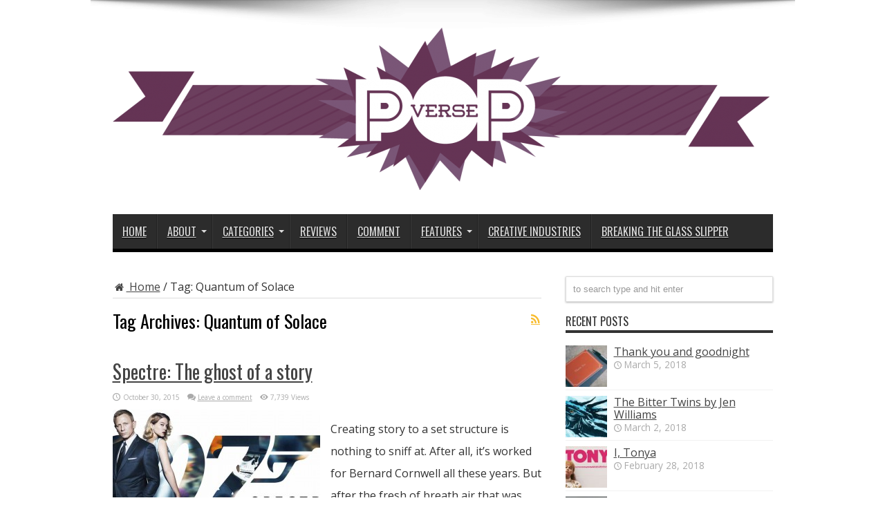

--- FILE ---
content_type: text/html; charset=UTF-8
request_url: https://pop-verse.com/tag/quantum-of-solace/
body_size: 11096
content:
<!DOCTYPE html>
<html dir="ltr" lang="en-US"
	prefix="og: https://ogp.me/ns#"  prefix="og: http://ogp.me/ns#">
<head>
<meta charset="UTF-8" />
<link rel="profile" href="http://gmpg.org/xfn/11" />
<link rel="pingback" href="https://pop-verse.com/xmlrpc.php" />
<title>Quantum of Solace | Pop Verse</title>

		<!-- All in One SEO 4.1.10 -->
		<meta name="robots" content="max-image-preview:large" />
		<link rel="canonical" href="https://pop-verse.com/tag/quantum-of-solace/" />
		<script type="application/ld+json" class="aioseo-schema">
			{"@context":"https:\/\/schema.org","@graph":[{"@type":"WebSite","@id":"https:\/\/pop-verse.com\/#website","url":"https:\/\/pop-verse.com\/","name":"Pop Verse","description":"Pop Culture Universe","inLanguage":"en-US","publisher":{"@id":"https:\/\/pop-verse.com\/#organization"}},{"@type":"Organization","@id":"https:\/\/pop-verse.com\/#organization","name":"Pop Verse","url":"https:\/\/pop-verse.com\/"},{"@type":"BreadcrumbList","@id":"https:\/\/pop-verse.com\/tag\/quantum-of-solace\/#breadcrumblist","itemListElement":[{"@type":"ListItem","@id":"https:\/\/pop-verse.com\/#listItem","position":1,"item":{"@type":"WebPage","@id":"https:\/\/pop-verse.com\/","name":"Home","description":"Reviews, articles, and comment pieces about pop culture, technology, and creative industries.","url":"https:\/\/pop-verse.com\/"},"nextItem":"https:\/\/pop-verse.com\/tag\/quantum-of-solace\/#listItem"},{"@type":"ListItem","@id":"https:\/\/pop-verse.com\/tag\/quantum-of-solace\/#listItem","position":2,"item":{"@type":"WebPage","@id":"https:\/\/pop-verse.com\/tag\/quantum-of-solace\/","name":"Quantum of Solace","url":"https:\/\/pop-verse.com\/tag\/quantum-of-solace\/"},"previousItem":"https:\/\/pop-verse.com\/#listItem"}]},{"@type":"CollectionPage","@id":"https:\/\/pop-verse.com\/tag\/quantum-of-solace\/#collectionpage","url":"https:\/\/pop-verse.com\/tag\/quantum-of-solace\/","name":"Quantum of Solace | Pop Verse","inLanguage":"en-US","isPartOf":{"@id":"https:\/\/pop-verse.com\/#website"},"breadcrumb":{"@id":"https:\/\/pop-verse.com\/tag\/quantum-of-solace\/#breadcrumblist"}}]}
		</script>
		<!-- All in One SEO -->

<link rel='dns-prefetch' href='//secure.gravatar.com' />
<link rel='dns-prefetch' href='//fonts.googleapis.com' />
<link rel='dns-prefetch' href='//s.w.org' />
<link rel='dns-prefetch' href='//v0.wordpress.com' />
<link rel='dns-prefetch' href='//jetpack.wordpress.com' />
<link rel='dns-prefetch' href='//s0.wp.com' />
<link rel='dns-prefetch' href='//public-api.wordpress.com' />
<link rel='dns-prefetch' href='//0.gravatar.com' />
<link rel='dns-prefetch' href='//1.gravatar.com' />
<link rel='dns-prefetch' href='//2.gravatar.com' />
<link rel="alternate" type="application/rss+xml" title="Pop Verse &raquo; Feed" href="https://pop-verse.com/feed/" />
<link rel="alternate" type="application/rss+xml" title="Pop Verse &raquo; Comments Feed" href="https://pop-verse.com/comments/feed/" />
<link rel="alternate" type="application/rss+xml" title="Pop Verse &raquo; Quantum of Solace Tag Feed" href="https://pop-verse.com/tag/quantum-of-solace/feed/" />
		<!-- This site uses the Google Analytics by MonsterInsights plugin v8.10.0 - Using Analytics tracking - https://www.monsterinsights.com/ -->
							<script
				src="//www.googletagmanager.com/gtag/js?id=UA-40753089-1"  data-cfasync="false" data-wpfc-render="false" type="text/javascript" async></script>
			<script data-cfasync="false" data-wpfc-render="false" type="text/javascript">
				var mi_version = '8.10.0';
				var mi_track_user = true;
				var mi_no_track_reason = '';
				
								var disableStrs = [
															'ga-disable-UA-40753089-1',
									];

				/* Function to detect opted out users */
				function __gtagTrackerIsOptedOut() {
					for (var index = 0; index < disableStrs.length; index++) {
						if (document.cookie.indexOf(disableStrs[index] + '=true') > -1) {
							return true;
						}
					}

					return false;
				}

				/* Disable tracking if the opt-out cookie exists. */
				if (__gtagTrackerIsOptedOut()) {
					for (var index = 0; index < disableStrs.length; index++) {
						window[disableStrs[index]] = true;
					}
				}

				/* Opt-out function */
				function __gtagTrackerOptout() {
					for (var index = 0; index < disableStrs.length; index++) {
						document.cookie = disableStrs[index] + '=true; expires=Thu, 31 Dec 2099 23:59:59 UTC; path=/';
						window[disableStrs[index]] = true;
					}
				}

				if ('undefined' === typeof gaOptout) {
					function gaOptout() {
						__gtagTrackerOptout();
					}
				}
								window.dataLayer = window.dataLayer || [];

				window.MonsterInsightsDualTracker = {
					helpers: {},
					trackers: {},
				};
				if (mi_track_user) {
					function __gtagDataLayer() {
						dataLayer.push(arguments);
					}

					function __gtagTracker(type, name, parameters) {
						if (!parameters) {
							parameters = {};
						}

						if (parameters.send_to) {
							__gtagDataLayer.apply(null, arguments);
							return;
						}

						if (type === 'event') {
							
														parameters.send_to = monsterinsights_frontend.ua;
							__gtagDataLayer(type, name, parameters);
													} else {
							__gtagDataLayer.apply(null, arguments);
						}
					}

					__gtagTracker('js', new Date());
					__gtagTracker('set', {
						'developer_id.dZGIzZG': true,
											});
															__gtagTracker('config', 'UA-40753089-1', {"forceSSL":"true"} );
										window.gtag = __gtagTracker;										(function () {
						/* https://developers.google.com/analytics/devguides/collection/analyticsjs/ */
						/* ga and __gaTracker compatibility shim. */
						var noopfn = function () {
							return null;
						};
						var newtracker = function () {
							return new Tracker();
						};
						var Tracker = function () {
							return null;
						};
						var p = Tracker.prototype;
						p.get = noopfn;
						p.set = noopfn;
						p.send = function () {
							var args = Array.prototype.slice.call(arguments);
							args.unshift('send');
							__gaTracker.apply(null, args);
						};
						var __gaTracker = function () {
							var len = arguments.length;
							if (len === 0) {
								return;
							}
							var f = arguments[len - 1];
							if (typeof f !== 'object' || f === null || typeof f.hitCallback !== 'function') {
								if ('send' === arguments[0]) {
									var hitConverted, hitObject = false, action;
									if ('event' === arguments[1]) {
										if ('undefined' !== typeof arguments[3]) {
											hitObject = {
												'eventAction': arguments[3],
												'eventCategory': arguments[2],
												'eventLabel': arguments[4],
												'value': arguments[5] ? arguments[5] : 1,
											}
										}
									}
									if ('pageview' === arguments[1]) {
										if ('undefined' !== typeof arguments[2]) {
											hitObject = {
												'eventAction': 'page_view',
												'page_path': arguments[2],
											}
										}
									}
									if (typeof arguments[2] === 'object') {
										hitObject = arguments[2];
									}
									if (typeof arguments[5] === 'object') {
										Object.assign(hitObject, arguments[5]);
									}
									if ('undefined' !== typeof arguments[1].hitType) {
										hitObject = arguments[1];
										if ('pageview' === hitObject.hitType) {
											hitObject.eventAction = 'page_view';
										}
									}
									if (hitObject) {
										action = 'timing' === arguments[1].hitType ? 'timing_complete' : hitObject.eventAction;
										hitConverted = mapArgs(hitObject);
										__gtagTracker('event', action, hitConverted);
									}
								}
								return;
							}

							function mapArgs(args) {
								var arg, hit = {};
								var gaMap = {
									'eventCategory': 'event_category',
									'eventAction': 'event_action',
									'eventLabel': 'event_label',
									'eventValue': 'event_value',
									'nonInteraction': 'non_interaction',
									'timingCategory': 'event_category',
									'timingVar': 'name',
									'timingValue': 'value',
									'timingLabel': 'event_label',
									'page': 'page_path',
									'location': 'page_location',
									'title': 'page_title',
								};
								for (arg in args) {
																		if (!(!args.hasOwnProperty(arg) || !gaMap.hasOwnProperty(arg))) {
										hit[gaMap[arg]] = args[arg];
									} else {
										hit[arg] = args[arg];
									}
								}
								return hit;
							}

							try {
								f.hitCallback();
							} catch (ex) {
							}
						};
						__gaTracker.create = newtracker;
						__gaTracker.getByName = newtracker;
						__gaTracker.getAll = function () {
							return [];
						};
						__gaTracker.remove = noopfn;
						__gaTracker.loaded = true;
						window['__gaTracker'] = __gaTracker;
					})();
									} else {
										console.log("");
					(function () {
						function __gtagTracker() {
							return null;
						}

						window['__gtagTracker'] = __gtagTracker;
						window['gtag'] = __gtagTracker;
					})();
									}
			</script>
				<!-- / Google Analytics by MonsterInsights -->
		<script type="text/javascript">
window._wpemojiSettings = {"baseUrl":"https:\/\/s.w.org\/images\/core\/emoji\/13.1.0\/72x72\/","ext":".png","svgUrl":"https:\/\/s.w.org\/images\/core\/emoji\/13.1.0\/svg\/","svgExt":".svg","source":{"concatemoji":"https:\/\/pop-verse.com\/wp-includes\/js\/wp-emoji-release.min.js"}};
/*! This file is auto-generated */
!function(e,a,t){var n,r,o,i=a.createElement("canvas"),p=i.getContext&&i.getContext("2d");function s(e,t){var a=String.fromCharCode;p.clearRect(0,0,i.width,i.height),p.fillText(a.apply(this,e),0,0);e=i.toDataURL();return p.clearRect(0,0,i.width,i.height),p.fillText(a.apply(this,t),0,0),e===i.toDataURL()}function c(e){var t=a.createElement("script");t.src=e,t.defer=t.type="text/javascript",a.getElementsByTagName("head")[0].appendChild(t)}for(o=Array("flag","emoji"),t.supports={everything:!0,everythingExceptFlag:!0},r=0;r<o.length;r++)t.supports[o[r]]=function(e){if(!p||!p.fillText)return!1;switch(p.textBaseline="top",p.font="600 32px Arial",e){case"flag":return s([127987,65039,8205,9895,65039],[127987,65039,8203,9895,65039])?!1:!s([55356,56826,55356,56819],[55356,56826,8203,55356,56819])&&!s([55356,57332,56128,56423,56128,56418,56128,56421,56128,56430,56128,56423,56128,56447],[55356,57332,8203,56128,56423,8203,56128,56418,8203,56128,56421,8203,56128,56430,8203,56128,56423,8203,56128,56447]);case"emoji":return!s([10084,65039,8205,55357,56613],[10084,65039,8203,55357,56613])}return!1}(o[r]),t.supports.everything=t.supports.everything&&t.supports[o[r]],"flag"!==o[r]&&(t.supports.everythingExceptFlag=t.supports.everythingExceptFlag&&t.supports[o[r]]);t.supports.everythingExceptFlag=t.supports.everythingExceptFlag&&!t.supports.flag,t.DOMReady=!1,t.readyCallback=function(){t.DOMReady=!0},t.supports.everything||(n=function(){t.readyCallback()},a.addEventListener?(a.addEventListener("DOMContentLoaded",n,!1),e.addEventListener("load",n,!1)):(e.attachEvent("onload",n),a.attachEvent("onreadystatechange",function(){"complete"===a.readyState&&t.readyCallback()})),(n=t.source||{}).concatemoji?c(n.concatemoji):n.wpemoji&&n.twemoji&&(c(n.twemoji),c(n.wpemoji)))}(window,document,window._wpemojiSettings);
</script>
<style type="text/css">
img.wp-smiley,
img.emoji {
	display: inline !important;
	border: none !important;
	box-shadow: none !important;
	height: 1em !important;
	width: 1em !important;
	margin: 0 0.07em !important;
	vertical-align: -0.1em !important;
	background: none !important;
	padding: 0 !important;
}
</style>
	<link rel='stylesheet' id='wp-block-library-css'  href='https://pop-verse.com/wp-includes/css/dist/block-library/style.min.css' type='text/css' media='all' />
<style id='wp-block-library-inline-css' type='text/css'>
.has-text-align-justify{text-align:justify;}
</style>
<link rel='stylesheet' id='mediaelement-css'  href='https://pop-verse.com/wp-includes/js/mediaelement/mediaelementplayer-legacy.min.css' type='text/css' media='all' />
<link rel='stylesheet' id='wp-mediaelement-css'  href='https://pop-verse.com/wp-includes/js/mediaelement/wp-mediaelement.min.css' type='text/css' media='all' />
<style id='global-styles-inline-css' type='text/css'>
body{--wp--preset--color--black: #000000;--wp--preset--color--cyan-bluish-gray: #abb8c3;--wp--preset--color--white: #ffffff;--wp--preset--color--pale-pink: #f78da7;--wp--preset--color--vivid-red: #cf2e2e;--wp--preset--color--luminous-vivid-orange: #ff6900;--wp--preset--color--luminous-vivid-amber: #fcb900;--wp--preset--color--light-green-cyan: #7bdcb5;--wp--preset--color--vivid-green-cyan: #00d084;--wp--preset--color--pale-cyan-blue: #8ed1fc;--wp--preset--color--vivid-cyan-blue: #0693e3;--wp--preset--color--vivid-purple: #9b51e0;--wp--preset--gradient--vivid-cyan-blue-to-vivid-purple: linear-gradient(135deg,rgba(6,147,227,1) 0%,rgb(155,81,224) 100%);--wp--preset--gradient--light-green-cyan-to-vivid-green-cyan: linear-gradient(135deg,rgb(122,220,180) 0%,rgb(0,208,130) 100%);--wp--preset--gradient--luminous-vivid-amber-to-luminous-vivid-orange: linear-gradient(135deg,rgba(252,185,0,1) 0%,rgba(255,105,0,1) 100%);--wp--preset--gradient--luminous-vivid-orange-to-vivid-red: linear-gradient(135deg,rgba(255,105,0,1) 0%,rgb(207,46,46) 100%);--wp--preset--gradient--very-light-gray-to-cyan-bluish-gray: linear-gradient(135deg,rgb(238,238,238) 0%,rgb(169,184,195) 100%);--wp--preset--gradient--cool-to-warm-spectrum: linear-gradient(135deg,rgb(74,234,220) 0%,rgb(151,120,209) 20%,rgb(207,42,186) 40%,rgb(238,44,130) 60%,rgb(251,105,98) 80%,rgb(254,248,76) 100%);--wp--preset--gradient--blush-light-purple: linear-gradient(135deg,rgb(255,206,236) 0%,rgb(152,150,240) 100%);--wp--preset--gradient--blush-bordeaux: linear-gradient(135deg,rgb(254,205,165) 0%,rgb(254,45,45) 50%,rgb(107,0,62) 100%);--wp--preset--gradient--luminous-dusk: linear-gradient(135deg,rgb(255,203,112) 0%,rgb(199,81,192) 50%,rgb(65,88,208) 100%);--wp--preset--gradient--pale-ocean: linear-gradient(135deg,rgb(255,245,203) 0%,rgb(182,227,212) 50%,rgb(51,167,181) 100%);--wp--preset--gradient--electric-grass: linear-gradient(135deg,rgb(202,248,128) 0%,rgb(113,206,126) 100%);--wp--preset--gradient--midnight: linear-gradient(135deg,rgb(2,3,129) 0%,rgb(40,116,252) 100%);--wp--preset--duotone--dark-grayscale: url('#wp-duotone-dark-grayscale');--wp--preset--duotone--grayscale: url('#wp-duotone-grayscale');--wp--preset--duotone--purple-yellow: url('#wp-duotone-purple-yellow');--wp--preset--duotone--blue-red: url('#wp-duotone-blue-red');--wp--preset--duotone--midnight: url('#wp-duotone-midnight');--wp--preset--duotone--magenta-yellow: url('#wp-duotone-magenta-yellow');--wp--preset--duotone--purple-green: url('#wp-duotone-purple-green');--wp--preset--duotone--blue-orange: url('#wp-duotone-blue-orange');--wp--preset--font-size--small: 13px;--wp--preset--font-size--medium: 20px;--wp--preset--font-size--large: 36px;--wp--preset--font-size--x-large: 42px;}.has-black-color{color: var(--wp--preset--color--black) !important;}.has-cyan-bluish-gray-color{color: var(--wp--preset--color--cyan-bluish-gray) !important;}.has-white-color{color: var(--wp--preset--color--white) !important;}.has-pale-pink-color{color: var(--wp--preset--color--pale-pink) !important;}.has-vivid-red-color{color: var(--wp--preset--color--vivid-red) !important;}.has-luminous-vivid-orange-color{color: var(--wp--preset--color--luminous-vivid-orange) !important;}.has-luminous-vivid-amber-color{color: var(--wp--preset--color--luminous-vivid-amber) !important;}.has-light-green-cyan-color{color: var(--wp--preset--color--light-green-cyan) !important;}.has-vivid-green-cyan-color{color: var(--wp--preset--color--vivid-green-cyan) !important;}.has-pale-cyan-blue-color{color: var(--wp--preset--color--pale-cyan-blue) !important;}.has-vivid-cyan-blue-color{color: var(--wp--preset--color--vivid-cyan-blue) !important;}.has-vivid-purple-color{color: var(--wp--preset--color--vivid-purple) !important;}.has-black-background-color{background-color: var(--wp--preset--color--black) !important;}.has-cyan-bluish-gray-background-color{background-color: var(--wp--preset--color--cyan-bluish-gray) !important;}.has-white-background-color{background-color: var(--wp--preset--color--white) !important;}.has-pale-pink-background-color{background-color: var(--wp--preset--color--pale-pink) !important;}.has-vivid-red-background-color{background-color: var(--wp--preset--color--vivid-red) !important;}.has-luminous-vivid-orange-background-color{background-color: var(--wp--preset--color--luminous-vivid-orange) !important;}.has-luminous-vivid-amber-background-color{background-color: var(--wp--preset--color--luminous-vivid-amber) !important;}.has-light-green-cyan-background-color{background-color: var(--wp--preset--color--light-green-cyan) !important;}.has-vivid-green-cyan-background-color{background-color: var(--wp--preset--color--vivid-green-cyan) !important;}.has-pale-cyan-blue-background-color{background-color: var(--wp--preset--color--pale-cyan-blue) !important;}.has-vivid-cyan-blue-background-color{background-color: var(--wp--preset--color--vivid-cyan-blue) !important;}.has-vivid-purple-background-color{background-color: var(--wp--preset--color--vivid-purple) !important;}.has-black-border-color{border-color: var(--wp--preset--color--black) !important;}.has-cyan-bluish-gray-border-color{border-color: var(--wp--preset--color--cyan-bluish-gray) !important;}.has-white-border-color{border-color: var(--wp--preset--color--white) !important;}.has-pale-pink-border-color{border-color: var(--wp--preset--color--pale-pink) !important;}.has-vivid-red-border-color{border-color: var(--wp--preset--color--vivid-red) !important;}.has-luminous-vivid-orange-border-color{border-color: var(--wp--preset--color--luminous-vivid-orange) !important;}.has-luminous-vivid-amber-border-color{border-color: var(--wp--preset--color--luminous-vivid-amber) !important;}.has-light-green-cyan-border-color{border-color: var(--wp--preset--color--light-green-cyan) !important;}.has-vivid-green-cyan-border-color{border-color: var(--wp--preset--color--vivid-green-cyan) !important;}.has-pale-cyan-blue-border-color{border-color: var(--wp--preset--color--pale-cyan-blue) !important;}.has-vivid-cyan-blue-border-color{border-color: var(--wp--preset--color--vivid-cyan-blue) !important;}.has-vivid-purple-border-color{border-color: var(--wp--preset--color--vivid-purple) !important;}.has-vivid-cyan-blue-to-vivid-purple-gradient-background{background: var(--wp--preset--gradient--vivid-cyan-blue-to-vivid-purple) !important;}.has-light-green-cyan-to-vivid-green-cyan-gradient-background{background: var(--wp--preset--gradient--light-green-cyan-to-vivid-green-cyan) !important;}.has-luminous-vivid-amber-to-luminous-vivid-orange-gradient-background{background: var(--wp--preset--gradient--luminous-vivid-amber-to-luminous-vivid-orange) !important;}.has-luminous-vivid-orange-to-vivid-red-gradient-background{background: var(--wp--preset--gradient--luminous-vivid-orange-to-vivid-red) !important;}.has-very-light-gray-to-cyan-bluish-gray-gradient-background{background: var(--wp--preset--gradient--very-light-gray-to-cyan-bluish-gray) !important;}.has-cool-to-warm-spectrum-gradient-background{background: var(--wp--preset--gradient--cool-to-warm-spectrum) !important;}.has-blush-light-purple-gradient-background{background: var(--wp--preset--gradient--blush-light-purple) !important;}.has-blush-bordeaux-gradient-background{background: var(--wp--preset--gradient--blush-bordeaux) !important;}.has-luminous-dusk-gradient-background{background: var(--wp--preset--gradient--luminous-dusk) !important;}.has-pale-ocean-gradient-background{background: var(--wp--preset--gradient--pale-ocean) !important;}.has-electric-grass-gradient-background{background: var(--wp--preset--gradient--electric-grass) !important;}.has-midnight-gradient-background{background: var(--wp--preset--gradient--midnight) !important;}.has-small-font-size{font-size: var(--wp--preset--font-size--small) !important;}.has-medium-font-size{font-size: var(--wp--preset--font-size--medium) !important;}.has-large-font-size{font-size: var(--wp--preset--font-size--large) !important;}.has-x-large-font-size{font-size: var(--wp--preset--font-size--x-large) !important;}
</style>
<link rel='stylesheet' id='tie-style-css'  href='https://pop-verse.com/wp-content/themes/Jarida-Theme/jarida/style.css' type='text/css' media='all' />
<link rel='stylesheet' id='Open+Sans-css'  href='https://fonts.googleapis.com/css?family=Open+Sans%3A300%2C300italic%2Cregular%2Citalic%2C600%2C600italic%2C700%2C700italic%2C800%2C800italic' type='text/css' media='all' />
<link rel='stylesheet' id='Oswald-css'  href='https://fonts.googleapis.com/css?family=Oswald%3Aregular%2C700' type='text/css' media='all' />
<!-- Inline jetpack_facebook_likebox -->
<style id='jetpack_facebook_likebox-inline-css' type='text/css'>
.widget_facebook_likebox {
	overflow: hidden;
}

</style>
<link rel='stylesheet' id='jetpack_css-css'  href='https://pop-verse.com/wp-content/plugins/jetpack/css/jetpack.css' type='text/css' media='all' />
<script type='text/javascript' src='https://pop-verse.com/wp-content/plugins/google-analytics-for-wordpress/assets/js/frontend-gtag.min.js' id='monsterinsights-frontend-script-js'></script>
<script data-cfasync="false" data-wpfc-render="false" type="text/javascript" id='monsterinsights-frontend-script-js-extra'>/* <![CDATA[ */
var monsterinsights_frontend = {"js_events_tracking":"true","download_extensions":"doc,pdf,ppt,zip,xls,docx,pptx,xlsx","inbound_paths":"[]","home_url":"https:\/\/pop-verse.com","hash_tracking":"false","ua":"UA-40753089-1","v4_id":""};/* ]]> */
</script>
<script type='text/javascript' src='https://pop-verse.com/wp-includes/js/jquery/jquery.min.js' id='jquery-core-js'></script>
<script type='text/javascript' src='https://pop-verse.com/wp-includes/js/jquery/jquery-migrate.min.js' id='jquery-migrate-js'></script>
<link rel="https://api.w.org/" href="https://pop-verse.com/wp-json/" /><link rel="alternate" type="application/json" href="https://pop-verse.com/wp-json/wp/v2/tags/5059" /><link rel="EditURI" type="application/rsd+xml" title="RSD" href="https://pop-verse.com/xmlrpc.php?rsd" />
<link rel="wlwmanifest" type="application/wlwmanifest+xml" href="https://pop-verse.com/wp-includes/wlwmanifest.xml" /> 
<meta name="generator" content="WordPress 5.9.12" />
<style type='text/css'>img#wpstats{display:none}</style>
	<link rel="shortcut icon" href="http://pop-verse.com/wp-content/uploads/2013/09/Pop_purple_favicon.jpg" title="Favicon" /><!--[if IE]>
<script type="text/javascript">jQuery(document).ready(function (){ jQuery(".menu-item").has("ul").children("a").attr("aria-haspopup", "true");});</script>
<![endif]-->
<!--[if lt IE 9]>
<script src="https://pop-verse.com/wp-content/themes/Jarida-Theme/jarida/js/html5.js"></script>
<script src="https://pop-verse.com/wp-content/themes/Jarida-Theme/jarida/js/selectivizr-min.js"></script>
<![endif]-->
<!--[if IE 8]>
<link rel="stylesheet" type="text/css" media="all" href="https://pop-verse.com/wp-content/themes/Jarida-Theme/jarida/css/ie8.css" />
<![endif]-->
<meta http-equiv="X-UA-Compatible" content="IE=edge,chrome=1" />
<meta name="viewport" content="width=device-width, initial-scale=1, maximum-scale=1, user-scalable=no" />
<style type="text/css" media="screen">

body{background:#FFF;}
.background-cover{
	background-color: !important;
	background-image : url('http://pop-verse.com/wp-content/uploads/2013/09/universe-black-and-white.jpg') !important;
	filter: progid:DXImageTransform.Microsoft.AlphaImageLoader(src='http://pop-verse.com/wp-content/uploads/2013/09/universe-black-and-white.jpg',sizingMethod='scale') !important;
	-ms-filter: "progid:DXImageTransform.Microsoft.AlphaImageLoader(src='http://pop-verse.com/wp-content/uploads/2013/09/universe-black-and-white.jpg',sizingMethod='scale')" !important;
}

body{
	font-family: 'Open Sans';
	font-size : 16px !important;
}
	#main-nav ul li.current-menu-item a,
	#main-nav ul li.current-menu-item a:hover,
	#main-nav ul li.current-menu-parent a,
	#main-nav ul li.current-menu-parent a:hover,
	#main-nav ul li.current-page-ancestor a,
	#main-nav ul li.current-page-ancestor a:hover,
	.pagination span.current,
	.ei-slider-thumbs li.ei-slider-element,
	.breaking-news span,
	.ei-title h2,h2.cat-box-title,
	a.more-link,.scroll-nav a,
	.flex-direction-nav a,
	.tagcloud a:hover,
	#tabbed-widget ul.tabs li.active a,
	.slider-caption h2, .full-width .content .slider-caption h2,
	.review-percentage .review-item span span,.review-final-score,
	.woocommerce span.onsale, .woocommerce-page span.onsale ,
	.woocommerce .widget_price_filter .ui-slider .ui-slider-handle, .woocommerce-page .widget_price_filter .ui-slider .ui-slider-handle,
	.button,a.button,#main-content input[type="submit"],#main-content input[type="submit"]:focus, span.onsale,
	.mejs-container .mejs-controls .mejs-time-rail .mejs-time-current,
	#reading-position-indicator {
		background-color:#000000 !important;
	}
	::-webkit-scrollbar-thumb{background-color:#000000 !important;}
	#main-nav,.top-nav {border-bottom-color: #000000;}
	.cat-box , .footer-bottom .container{border-top-color: #000000;}
a {
		text-decoration: underline;}
::-moz-selection { background: #653454;}
::selection { background: #653454; }

.entry {line-height:2;}

blockquote p {font-size: 16px;}

.entry p
{padding-top: 12px;
padding-bottom: 12px;}



</style>

</head>
<body id="top" class="archive tag tag-quantum-of-solace tag-5059">
	<div class="background-cover"></div>
	<div class="wrapper full-site layout-2c">
		
		<div class="container">
		<header id="theme-header">
		<div class="header-content fade-in animated1">
			<div class="logo" style="margin-top:15px">
			<h2>								<a title="Pop Verse" href="https://pop-verse.com/">
					<img src="http://pop-verse.com/wp-content/uploads/2013/09/Pop_purple_banner-e1379403217918.png" alt="Pop Verse" /><strong>Pop Verse Pop Culture Universe</strong>
				</a>
			</h2>			</div><!-- .logo /-->
			<div class="e3lan-top">				</div>			<div class="clear"></div>
		</div>
									<nav id="main-nav" class="fade-in animated2">
				<div class="container">
				<div class="main-menu"><ul id="menu-main" class="menu"><li id="menu-item-66" class="menu-item  menu-item-type-custom  menu-item-object-custom  menu-item-home"><a href="http://pop-verse.com/">Home</a></li>
<li id="menu-item-57" class="menu-item  menu-item-type-post_type  menu-item-object-page  menu-item-has-children"><a href="https://pop-verse.com/about/">About</a>
<ul class="sub-menu">
	<li id="menu-item-56" class="menu-item  menu-item-type-post_type  menu-item-object-page"><a href="https://pop-verse.com/about/who-are-we/">Who are we?</a></li>
	<li id="menu-item-72" class="menu-item  menu-item-type-post_type  menu-item-object-page"><a href="https://pop-verse.com/contact-us/">Contact Us</a></li>
	<li id="menu-item-489" class="menu-item  menu-item-type-post_type  menu-item-object-page"><a href="https://pop-verse.com/about/about-the-acquirers/">About &#8216;The Acquirers&#8217;</a></li>
</ul> <!--End Sub Menu -->
</li>
<li id="menu-item-4226" class="menu-item  menu-item-type-post_type  menu-item-object-page  menu-item-has-children"><a href="https://pop-verse.com/categories/">Categories</a>
<ul class="sub-menu">
	<li id="menu-item-47" class="menu-item  menu-item-type-taxonomy  menu-item-object-category"><a href="https://pop-verse.com/category/film/">Film</a></li>
	<li id="menu-item-48" class="menu-item  menu-item-type-taxonomy  menu-item-object-category"><a href="https://pop-verse.com/category/tv/">TV</a></li>
	<li id="menu-item-49" class="menu-item  menu-item-type-taxonomy  menu-item-object-category"><a href="https://pop-verse.com/category/comicsgraphic-novels-reviews/">Comics/Graphic Novels</a></li>
	<li id="menu-item-50" class="menu-item  menu-item-type-taxonomy  menu-item-object-category"><a href="https://pop-verse.com/category/books/">Books</a></li>
	<li id="menu-item-267" class="menu-item  menu-item-type-taxonomy  menu-item-object-category"><a href="https://pop-verse.com/category/games/">Games</a></li>
	<li id="menu-item-2129" class="menu-item  menu-item-type-taxonomy  menu-item-object-category"><a href="https://pop-verse.com/category/music/">Music</a></li>
	<li id="menu-item-196" class="menu-item  menu-item-type-taxonomy  menu-item-object-category"><a href="https://pop-verse.com/category/creative-industries/publishing/">Publishing</a></li>
	<li id="menu-item-107" class="menu-item  menu-item-type-taxonomy  menu-item-object-category"><a href="https://pop-verse.com/category/technology/">Technology</a></li>
</ul> <!--End Sub Menu -->
</li>
<li id="menu-item-46" class="menu-item  menu-item-type-taxonomy  menu-item-object-category"><a href="https://pop-verse.com/category/reviews/">Reviews</a></li>
<li id="menu-item-98" class="menu-item  menu-item-type-taxonomy  menu-item-object-category"><a href="https://pop-verse.com/category/comment/">Comment</a></li>
<li id="menu-item-416" class="menu-item  menu-item-type-taxonomy  menu-item-object-category  menu-item-has-children"><a href="https://pop-verse.com/category/features/">Features</a>
<ul class="sub-menu">
	<li id="menu-item-898" class="menu-item  menu-item-type-taxonomy  menu-item-object-category"><a href="https://pop-verse.com/category/features/nostalgic-impulse/">Nostalgic Impulse</a></li>
	<li id="menu-item-3793" class="menu-item  menu-item-type-taxonomy  menu-item-object-category"><a href="https://pop-verse.com/category/features/binge-watching/">Binge Watching</a></li>
	<li id="menu-item-1282" class="menu-item  menu-item-type-taxonomy  menu-item-object-category"><a href="https://pop-verse.com/category/news/">News</a></li>
	<li id="menu-item-2713" class="menu-item  menu-item-type-taxonomy  menu-item-object-category"><a href="https://pop-verse.com/category/original-fiction/">Original Fiction</a></li>
	<li id="menu-item-2051" class="menu-item  menu-item-type-post_type  menu-item-object-page"><a href="https://pop-verse.com/the-acquirers/latest/">The Acquirers</a></li>
</ul> <!--End Sub Menu -->
</li>
<li id="menu-item-195" class="menu-item  menu-item-type-taxonomy  menu-item-object-category"><a href="https://pop-verse.com/category/creative-industries/">Creative Industries</a></li>
<li id="menu-item-7173" class="menu-item  menu-item-type-custom  menu-item-object-custom"><a href="http://www.breakingtheglassslipper.com/">Breaking the Glass Slipper</a></li>
</ul></div>				</div>
			</nav><!-- .main-nav /-->
		</header><!-- #header /-->

	<div id="main-content" class="container fade-in animated3">
<div class="content-wrap">
	<div class="content">
		<div id="crumbs"><a href="https://pop-verse.com/"><span class="tieicon-home" aria-hidden="true"></span> Home</a> <span class="delimiter">/</span> <span class="current">Tag: <span>Quantum of Solace</span></span></div><script type="application/ld+json">{"@context":"http:\/\/schema.org","@type":"BreadcrumbList","@id":"#Breadcrumb","itemListElement":[{"@type":"ListItem","position":1,"item":{"name":"Home","@id":"https:\/\/pop-verse.com\/"}}]}</script>
		<div class="page-head">
			<h1 class="page-title">
				Tag Archives: <span>Quantum of Solace</span>			</h1>
						<a class="rss-cat-icon tooltip" title="Feed Subscription"  href="https://pop-verse.com/tag/quantum-of-solace/feed/"></a>
						<div class="stripe-line"></div>
		</div>
		
		<div class="post-listing ">
	<article class="item-list item_1">
		<h2 class="post-title"><a href="https://pop-verse.com/2015/10/30/spectre-the-ghost-of-a-story/" title="Permalink to Spectre: The ghost of a story" rel="bookmark">Spectre: The ghost of a story</a></h2>
		<p class="post-meta">
	
		
	<span class="tie-date">October 30, 2015</span>	
	
	<span class="post-comments"><a href="https://pop-verse.com/2015/10/30/spectre-the-ghost-of-a-story/#respond">Leave a comment</a></span>
<span class="post-views">7,739 Views</span> </p>
						
								
		<div class="post-thumbnail">
			<a href="https://pop-verse.com/2015/10/30/spectre-the-ghost-of-a-story/" title="Permalink to Spectre: The ghost of a story" rel="bookmark">
				<img width="300" height="160" src="https://pop-verse.com/wp-content/uploads/2015/10/spectre-banner-3-e1446196787467-300x160.jpg" class="attachment-tie-large size-tie-large wp-post-image" alt="" srcset="https://pop-verse.com/wp-content/uploads/2015/10/spectre-banner-3-e1446196787467-300x160.jpg 300w, https://pop-verse.com/wp-content/uploads/2015/10/spectre-banner-3-e1446196787467-620x330.jpg 620w" sizes="(max-width: 300px) 100vw, 300px" />							</a>
		</div><!-- post-thumbnail /-->
					<div class="entry">
			<p>Creating story to a set structure is nothing to sniff at. After all, it’s worked for Bernard Cornwell all these years. But after the fresh of breath air that was Skyfall, the familiar ground covered in Spectre tastes stale. There ...</p>
			<a class="more-link" href="https://pop-verse.com/2015/10/30/spectre-the-ghost-of-a-story/">Read More &raquo;</a>
		</div>
		
				<div class="clear"></div>
	</article><!-- .item-list -->
		
</div>
				
	</div> <!-- .content -->
	
</div> <!-- .content-wrap -->
<aside class="sidebar">

	<div class="search-widget">
		<form method="get" id="searchform-widget" action="https://pop-verse.com/">
			<input type="text" id="s" name="s" value="to search type and hit enter" onfocus="if (this.value == 'to search type and hit enter') {this.value = '';}" onblur="if (this.value == '') {this.value = 'to search type and hit enter';}"  />
		</form>
	</div><!-- .search-widget /-->

	<div id="posts-list-widget-3" class="widget posts-list"><div class="widget-top"><h4>Recent Posts		</h4><div class="stripe-line"></div></div>
						<div class="widget-container">				<ul>
					<li>
			<div class="post-thumbnail">
			<a href="https://pop-verse.com/2018/03/05/thank-you-and-goodnight/" title="Permalink to Thank you and goodnight" rel="bookmark"><img width="70" height="70" src="https://pop-verse.com/wp-content/uploads/2018/03/thank-you-70x70.jpg" class="attachment-tie-small size-tie-small wp-post-image" alt="thank you" loading="lazy" srcset="https://pop-verse.com/wp-content/uploads/2018/03/thank-you-70x70.jpg 70w, https://pop-verse.com/wp-content/uploads/2018/03/thank-you-150x150.jpg 150w, https://pop-verse.com/wp-content/uploads/2018/03/thank-you-120x120.jpg 120w" sizes="(max-width: 70px) 100vw, 70px" /></a>
		</div><!-- post-thumbnail /-->
		<h3><a href="https://pop-verse.com/2018/03/05/thank-you-and-goodnight/">Thank you and goodnight</a></h3>
	 <span class="date"><span class="tie-date">March 5, 2018</span></span>
</li>
<li>
			<div class="post-thumbnail">
			<a href="https://pop-verse.com/2018/03/02/the-bitter-twins-by-jen-williams/" title="Permalink to The Bitter Twins by Jen Williams" rel="bookmark"><img width="70" height="70" src="https://pop-verse.com/wp-content/uploads/2018/03/isbn9781472235213-e1519901557627-70x70.jpg" class="attachment-tie-small size-tie-small wp-post-image" alt="" loading="lazy" srcset="https://pop-verse.com/wp-content/uploads/2018/03/isbn9781472235213-e1519901557627-70x70.jpg 70w, https://pop-verse.com/wp-content/uploads/2018/03/isbn9781472235213-e1519901557627-150x150.jpg 150w, https://pop-verse.com/wp-content/uploads/2018/03/isbn9781472235213-e1519901557627-120x120.jpg 120w" sizes="(max-width: 70px) 100vw, 70px" /></a>
		</div><!-- post-thumbnail /-->
		<h3><a href="https://pop-verse.com/2018/03/02/the-bitter-twins-by-jen-williams/">The Bitter Twins by Jen Williams</a></h3>
	 <span class="date"><span class="tie-date">March 2, 2018</span></span>
</li>
<li>
			<div class="post-thumbnail">
			<a href="https://pop-verse.com/2018/02/28/i-tonya/" title="Permalink to I, Tonya" rel="bookmark"><img width="70" height="70" src="https://pop-verse.com/wp-content/uploads/2018/02/I_ton_banner-70x70.jpg" class="attachment-tie-small size-tie-small wp-post-image" alt="I, Tonya" loading="lazy" srcset="https://pop-verse.com/wp-content/uploads/2018/02/I_ton_banner-70x70.jpg 70w, https://pop-verse.com/wp-content/uploads/2018/02/I_ton_banner-150x150.jpg 150w, https://pop-verse.com/wp-content/uploads/2018/02/I_ton_banner-120x120.jpg 120w" sizes="(max-width: 70px) 100vw, 70px" /></a>
		</div><!-- post-thumbnail /-->
		<h3><a href="https://pop-verse.com/2018/02/28/i-tonya/">I, Tonya</a></h3>
	 <span class="date"><span class="tie-date">February 28, 2018</span></span>
</li>
<li>
			<div class="post-thumbnail">
			<a href="https://pop-verse.com/2018/02/26/lady-bird/" title="Permalink to Lady Bird" rel="bookmark"><img width="70" height="70" src="https://pop-verse.com/wp-content/uploads/2018/02/LB-Banner-70x70.jpg" class="attachment-tie-small size-tie-small wp-post-image" alt="" loading="lazy" srcset="https://pop-verse.com/wp-content/uploads/2018/02/LB-Banner-70x70.jpg 70w, https://pop-verse.com/wp-content/uploads/2018/02/LB-Banner-150x150.jpg 150w, https://pop-verse.com/wp-content/uploads/2018/02/LB-Banner-120x120.jpg 120w" sizes="(max-width: 70px) 100vw, 70px" /></a>
		</div><!-- post-thumbnail /-->
		<h3><a href="https://pop-verse.com/2018/02/26/lady-bird/">Lady Bird</a></h3>
	 <span class="date"><span class="tie-date">February 26, 2018</span></span>
</li>
<li>
			<div class="post-thumbnail">
			<a href="https://pop-verse.com/2018/02/23/dont-believe-the-hype/" title="Permalink to Don&#8217;t Believe the Hype" rel="bookmark"><img width="70" height="70" src="https://pop-verse.com/wp-content/uploads/2018/02/Hype-Banner-70x70.jpg" class="attachment-tie-small size-tie-small wp-post-image" alt="" loading="lazy" srcset="https://pop-verse.com/wp-content/uploads/2018/02/Hype-Banner-70x70.jpg 70w, https://pop-verse.com/wp-content/uploads/2018/02/Hype-Banner-150x150.jpg 150w, https://pop-verse.com/wp-content/uploads/2018/02/Hype-Banner-120x120.jpg 120w" sizes="(max-width: 70px) 100vw, 70px" /></a>
		</div><!-- post-thumbnail /-->
		<h3><a href="https://pop-verse.com/2018/02/23/dont-believe-the-hype/">Don&#8217;t Believe the Hype</a></h3>
	 <span class="date"><span class="tie-date">February 23, 2018</span></span>
</li>
				</ul>
		<div class="clear"></div>
	</div></div><!-- .widget /--><div id="facebook-likebox-2" class="widget widget_facebook_likebox"><div class="widget-top"><h4><a href="https://www.facebook.com/pages/Pop-Verse/100106993515854">Pop Verse on Facebook</a></h4><div class="stripe-line"></div></div>
						<div class="widget-container">		<div id="fb-root"></div>
		<div class="fb-page" data-href="https://www.facebook.com/pages/Pop-Verse/100106993515854" data-width="200"  data-height="432" data-hide-cover="false" data-show-facepile="true" data-tabs="false" data-hide-cta="false" data-small-header="false">
		<div class="fb-xfbml-parse-ignore"><blockquote cite="https://www.facebook.com/pages/Pop-Verse/100106993515854"><a href="https://www.facebook.com/pages/Pop-Verse/100106993515854">Pop Verse on Facebook</a></blockquote></div>
		</div>
		</div></div><!-- .widget /--><div id="latest-tweets-widget-2" class="widget twitter-widget"><div class="widget-top"><h4>			<a href="https://twitter.com/m_leigh_g">Megan Leigh on Twitter</a>
		</h4><div class="stripe-line"></div></div>
						<div class="widget-container"> <a href="http://twitter.com/m_leigh_g">Megan Leigh on Twitter</a>
		</div></div><!-- .widget /--><div id="media_image-2" class="widget widget_media_image"><div class="widget-top"><h4> </h4><div class="stripe-line"></div></div>
						<div class="widget-container"><a href="https://itunes.apple.com/nl/podcast/breaking-glass-slipper-women/id1105086069?l=en&#038;mt=2"><img width="3000" height="3000" src="https://pop-verse.com/wp-content/uploads/2016/07/breaking-glass-slipper-on-iTunes.jpg" class="image wp-image-6931 aligncenter attachment-full size-full" alt="" loading="lazy" style="max-width: 100%; height: auto;" title="Breaking the Glass Slipper on iTunes" srcset="https://pop-verse.com/wp-content/uploads/2016/07/breaking-glass-slipper-on-iTunes.jpg 3000w, https://pop-verse.com/wp-content/uploads/2016/07/breaking-glass-slipper-on-iTunes-150x150.jpg 150w, https://pop-verse.com/wp-content/uploads/2016/07/breaking-glass-slipper-on-iTunes-300x300.jpg 300w, https://pop-verse.com/wp-content/uploads/2016/07/breaking-glass-slipper-on-iTunes-768x768.jpg 768w, https://pop-verse.com/wp-content/uploads/2016/07/breaking-glass-slipper-on-iTunes-1024x1024.jpg 1024w, https://pop-verse.com/wp-content/uploads/2016/07/breaking-glass-slipper-on-iTunes-70x70.jpg 70w, https://pop-verse.com/wp-content/uploads/2016/07/breaking-glass-slipper-on-iTunes-120x120.jpg 120w" sizes="(max-width: 3000px) 100vw, 3000px" /></a></div></div><!-- .widget /--></aside>
<div class="clear"></div>		<div class="clear"></div>
	</div><!-- .container /-->

		</div><!-- .container -->

	<footer id="theme-footer" class="fade-in animated4">
	<div id="footer-widget-area" class="footer-4c container">

			<div id="footer-first" class="footer-widgets-box">
			<div id="meta-3" class="footer-widget widget_meta"><div class="footer-widget-top"><h4>Meta</h4></div>
						<div class="footer-widget-container">
		<ul>
						<li><a href="https://pop-verse.com/wp-login.php">Log in</a></li>
			<li><a href="https://pop-verse.com/feed/">Entries feed</a></li>
			<li><a href="https://pop-verse.com/comments/feed/">Comments feed</a></li>

			<li><a href="https://wordpress.org/">WordPress.org</a></li>
		</ul>

		</div></div><!-- .widget /-->		</div>
	
			<div id="footer-second" class="footer-widgets-box">
			<div id="social-2" class="footer-widget social-icons-widget"><div class="footer-widget-top"><h4>Social</h4></div>
						<div class="footer-widget-container">		<div class="social-icons icon_32">
		<a class="ttip" title="Rss" href="https://pop-verse.com/feed/" ><i class="tieicon-rss"></i></a><a class="ttip" title="Google+" href="http://plus.google.com/103043454561007888542" ><i class="tieicon-gplus"></i></a><a class="ttip" title="Facebook" href="https://www.facebook.com/pages/Pop-Verse/100106993515854" ><i class="tieicon-facebook"></i></a><a class="ttip" title="Twitter" href="https://twitter.com/m_leigh_g" ><i class="tieicon-twitter"></i></a><a class="ttip" title="Pinterest" href="http://www.pinterest.com/megangraieg" ><i class="tieicon-pinterest-circled"></i></a><a class="ttip" title="LinkedIn" href="https://www.linkedin.com/company/pop-verse" ><i class="tieicon-linkedin"></i></a><a class="ttip" title="Reddit" href="http://www.reddit.com/user/mleighg/" ><i class="tieicon-reddit"></i></a><a class="ttip" title="Tumblr" href="http://www.popverse.tumblr.com" ><i class="tieicon-tumblr"></i></a><a class="ttip" title="WordPress" href="http://www.pop-verse.com" ><i class="tieicon-wordpress"></i></a><a class="ttip" title="Apple" href="https://itunes.apple.com/nl/podcast/breaking-glass-slipper-women/id1105086069?l=en&amp;mt=2" ><i class="tieicon-apple"></i></a><a class="ttip" title="SoundCloud" href="https://soundcloud.com/megan-leigh-595862613" ><i class="tieicon-soundcloud"></i></a><a class="ttip" title="instagram" href="http://http://instagram.com/m_leigh_g" ><i class="tieicon-instagram"></i></a>	</div>

</div></div><!-- .widget /-->		</div><!-- #second .widget-area -->
	

			<div id="footer-third" class="footer-widgets-box">
			<div id="widget-feedburner-2" class="footer-widget widget-feedburner"><div class="footer-widget-top"><h4>Subscribe to Pop Verse</h4></div>
						<div class="footer-widget-container"><div class="widget-feedburner-counter">
		<p>Subscribe to our email newsletter.</p>		<form action="https://feedburner.google.com/fb/a/mailverify" method="post" target="popupwindow" onsubmit="window.open('https://feedburner.google.com/fb/a/mailverify?uri=', 'popupwindow', 'scrollbars=yes,width=550,height=520');return true">
			<input class="feedburner-email" type="text" name="email" value="Enter your e-mail address" onfocus="if (this.value == 'Enter your e-mail address') {this.value = '';}" onblur="if (this.value == '') {this.value = 'Enter your e-mail address';}">
			<input type="hidden" value="" name="uri">
			<input type="hidden" name="loc" value="en_US">
			<input class="feedburner-subscribe" type="submit" name="submit" value="Subscribe">
		</form>
		</div>
		</div></div><!-- .widget /-->		</div><!-- #third .widget-area -->
	
			<div id="footer-fourth" class="footer-widgets-box">
			<div id="media_image-9" class="footer-widget widget_media_image"><div class="footer-widget-top"><h4>Logo Design</h4></div>
						<div class="footer-widget-container"><a href="http://www.russellpurdy-graphicdesign.com"><img width="210" height="47" src="https://pop-verse.com/wp-content/uploads/2013/09/Russell-Purdy-Graphic-Design-e1379243043999.jpg" class="image wp-image-1281 alignnone attachment-full size-full" alt="" loading="lazy" style="max-width: 100%; height: auto;" /></a></div></div><!-- .widget /-->		</div><!-- #fourth .widget-area -->
	
	</div><!-- #footer-widget-area -->
	<div class="clear"></div>
</footer><!-- .Footer /-->
	<div class="clear"></div>
	<div class="footer-bottom fade-in animated4">
		<div class="container">
					<div class="social-icons icon_flat">
		<a class="ttip" title="Rss" href="https://pop-verse.com/feed/" target="_blank"><i class="tieicon-rss"></i></a><a class="ttip" title="Google+" href="http://plus.google.com/103043454561007888542" target="_blank"><i class="tieicon-gplus"></i></a><a class="ttip" title="Facebook" href="https://www.facebook.com/pages/Pop-Verse/100106993515854" target="_blank"><i class="tieicon-facebook"></i></a><a class="ttip" title="Twitter" href="https://twitter.com/m_leigh_g" target="_blank"><i class="tieicon-twitter"></i></a><a class="ttip" title="Pinterest" href="http://www.pinterest.com/megangraieg" target="_blank"><i class="tieicon-pinterest-circled"></i></a><a class="ttip" title="LinkedIn" href="https://www.linkedin.com/company/pop-verse" target="_blank"><i class="tieicon-linkedin"></i></a><a class="ttip" title="Reddit" href="http://www.reddit.com/user/mleighg/" target="_blank"><i class="tieicon-reddit"></i></a><a class="ttip" title="Tumblr" href="http://www.popverse.tumblr.com" target="_blank"><i class="tieicon-tumblr"></i></a><a class="ttip" title="WordPress" href="http://www.pop-verse.com" target="_blank"><i class="tieicon-wordpress"></i></a><a class="ttip" title="Apple" href="https://itunes.apple.com/nl/podcast/breaking-glass-slipper-women/id1105086069?l=en&amp;mt=2" target="_blank"><i class="tieicon-apple"></i></a><a class="ttip" title="SoundCloud" href="https://soundcloud.com/megan-leigh-595862613" target="_blank"><i class="tieicon-soundcloud"></i></a><a class="ttip" title="instagram" href="http://http://instagram.com/m_leigh_g" target="_blank"><i class="tieicon-instagram"></i></a>	</div>

			<div class="alignleft">
			© Copyright 2013-2015, All Rights Reserved. | Powered by <a href="http://www.wordpress.com">WordPress</a> | Designed by <a href="http://www.tielabs.com">Tielabs</a>			</div>
		</div><!-- .Container -->
	</div><!-- .Footer bottom -->

</div><!-- .Wrapper -->
	<div id="topcontrol" class="tieicon-up-open" title="Scroll To Top"></div>
<div id="fb-root"></div>
<script type='text/javascript' id='tie-scripts-js-extra'>
/* <![CDATA[ */
var tie = {"go_to":"Go to...","ajaxurl":"https:\/\/pop-verse.com\/wp-admin\/admin-ajax.php","your_rating":"Your Rating:","is_singular":"","reading_indicator":""};
/* ]]> */
</script>
<script type='text/javascript' src='https://pop-verse.com/wp-content/themes/Jarida-Theme/jarida/js/tie-scripts.js' id='tie-scripts-js'></script>
<script type='text/javascript' id='jetpack-facebook-embed-js-extra'>
/* <![CDATA[ */
var jpfbembed = {"appid":"249643311490","locale":"en_US"};
/* ]]> */
</script>
<script type='text/javascript' src='https://pop-verse.com/wp-content/plugins/jetpack/_inc/build/facebook-embed.min.js' id='jetpack-facebook-embed-js'></script>
<script src='https://stats.wp.com/e-202603.js' defer></script>
<script>
	_stq = window._stq || [];
	_stq.push([ 'view', {v:'ext',j:'1:10.8.2',blog:'46642513',post:'0',tz:'0',srv:'pop-verse.com'} ]);
	_stq.push([ 'clickTrackerInit', '46642513', '0' ]);
</script>
</body>
</html>
